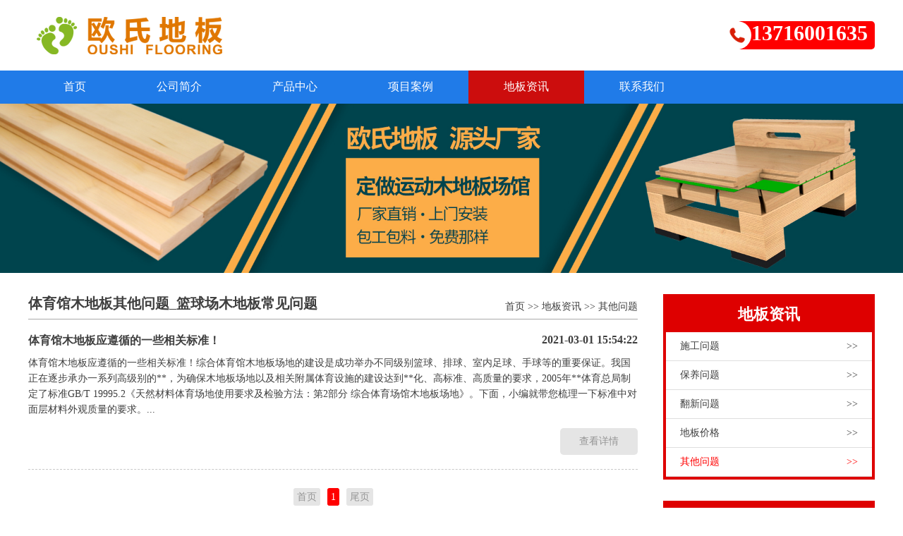

--- FILE ---
content_type: text/html; charset=utf-8
request_url: http://www.oushidiban.net/qt/?tag=%E7%AF%AE%E7%90%83%E6%9C%A8%E5%9C%B0%E6%9D%BF%E6%A0%87%E5%87%86
body_size: 4251
content:
<!doctype html>
<html lang="en">
<head>
<meta charset="UTF-8">
<meta name="viewport" content="width=device-width, user-scalable=no, initial-scale=1.0, maximum-scale=1.0, minimum-scale=1.0">
<meta http-equiv="X-UA-Compatible" content="ie=edge">
<meta name="generator" content="template - 体育馆木地板厂家"/>
<meta name="author" content="体育馆木地板厂家">
<title>体育馆木地板其他问题_篮球场木地板常见问题-第1页-欧氏地板</title>
<meta name="keywords" content="体育木地板常见问题,篮球馆木地板色差,舞台木地板价格,体育馆木地板多少钱,篮球木地板品牌哪家好" />
<meta name="description" content="欧氏地板官网其他问题栏目提供体育木地板常见问题，篮球木地板品牌哪家好，舞台木地板价格，体育馆木地板多少钱等行业知识内容，欢迎前来咨询：13716001635" />
<link rel="stylesheet" type="text/css" href="/skin/css/common.css">
<link rel="stylesheet" type="text/css" href="/skin/css/banner.css">
<link rel="stylesheet" type="text/css" href="/skin/css/css.css">
</head>
<body>
<!-- header -->
<div class="header">
	<div class="logo">
		<div class="fl"><img src="/static/upload/image/20210201/1612157592917704.png" alt="体育馆木地板厂家_篮球木地板价格_舞台木地板品牌"/></div>
		<div class="fr"><a href="tel:13716001635" rel="nofollow" target="_blank"><img src="/skin/images/dianhua.png" alt="体育馆木地板厂家_篮球木地板价格_舞台木地板品牌"/><span>13716001635</span></a></div>
		<div class="clear"></div>
	</div>
	<div class="nav">
		<ul>
			<li ><a href="/">首页</a></li>
			
			<li ><a href="/abouts/">公司简介</a></li>
			
			<li ><a href="/product/">产品中心</a></li>
			
			<li ><a href="/case/">项目案例</a></li>
			
			<li class="active"><a href="/new/">地板资讯</a></li>
			
			<li ><a href="/contact/">联系我们</a></li>
			
			<div class="clear"></div>
		</ul>
	</div>
</div>
<!-- 广告位 -->
<div class="w-100">
    <img class="pc" src="/static/upload/image/20210309/1615257111659477.jpg" alt="体育馆木地板其他问题_篮球场木地板常见问题" title="体育馆木地板其他问题_篮球场木地板常见问题"/>
    <img class="m" src="/static/upload/image/20210309/1615257115372142.jpg" alt="体育馆木地板其他问题_篮球场木地板常见问题" title="体育馆木地板其他问题_篮球场木地板常见问题"/>
</div>
<!-- news -->
<div class="top_30">
	<div class="w-1200">
		<div class="fl contact">
			<div class="quickmenu"><h1>体育馆木地板其他问题_篮球场木地板常见问题</h1><p><a href="/">首页</a> >> <a href="/new/">地板资讯</a> >> <a href="/qt/">其他问题</a></p><div class="clear"></div></div>
			<div class="news">
				<div class="news_list">
					<ul>
						
						<li>
							<h5><a href="/qt/36.html">体育馆木地板应遵循的一些相关标准！<span>2021-03-01 15:54:22</span></a></h5>
							<p>体育馆木地板应遵循的一些相关标准！综合体育馆木地板场地的建设是成功举办不同级别篮球、排球、室内足球、手球等的重要保证。我国正在逐步承办一系列高级别的**，为确保木地板场地以及相关附属体育设施的建设达到**化、高标准、高质量的要求，2005年**体育总局制定了标准GB/T 19995.2《天然材料体育场地使用要求及检验方法：第2部分 综合体育场馆木地板场地》。下面，小编就带您梳理一下标准中对面层材料外观质量的要求。...</p>
							<i><a href="/qt/36.html"rel="nofollow">查看详情</a></i>
							<div class="clear"></div>
						</li>
						
					</ul>
				</div>
				<div class="pagelist"><span class='page-status'>共1条 当前1/1页</span><span class='page-index'><a href='/qt/?tag=%E7%AF%AE%E7%90%83%E6%9C%A8%E5%9C%B0%E6%9D%BF%E6%A0%87%E5%87%86'>首页</a></span><span class='page-pre'><a href='javascript:;'>前一页</a></span><span class='page-numbar'><a href="/qt/?tag=%E7%AF%AE%E7%90%83%E6%9C%A8%E5%9C%B0%E6%9D%BF%E6%A0%87%E5%87%86" class="page-num page-num-current">1</a></span><span class='page-next'><a href='javascript:;'>后一页</a></span><span class='page-last'><a href='/qt/?tag=%E7%AF%AE%E7%90%83%E6%9C%A8%E5%9C%B0%E6%9D%BF%E6%A0%87%E5%87%86'>尾页</a></span></div>
			</div>
		</div>
		<div class="fr sidebar">
			<div class="sidebar_title">
				<h3>地板资讯</h3>
				<ul>
					
					
					<li><a href="/sg/">施工问题<span>>></span></a></li>
					
					
					
					<li><a href="/by/">保养问题<span>>></span></a></li>
					
					
					
					<li><a href="/fanxin/">翻新问题<span>>></span></a></li>
					
					
					
					<li><a href="/jiage/">地板价格<span>>></span></a></li>
					
					
					
					<li class="active"><a href="/qt/">其他问题<span>>></span></a></li>
					
					
					<div class="clear"></div>
				</ul>
			</div>
			<div class="title_hot">
				<h3>经典案例</h3>
				<ul>
					
					<li><a href="/case/325.html">
						<img src="/static/upload/image/20210518/1621310013659046.jpg" alt="新疆乌鲁木齐羽毛球馆乒乓球馆单龙骨木地板案例" title="新疆乌鲁木齐羽毛球馆乒乓球馆单龙骨木地板案例"/>
						<p>新疆乌鲁木齐羽毛球馆乒乓球馆单龙骨木地板案例</p></a>
					</li>
					
					<li><a href="/case/324.html">
						<img src="/static/upload/image/20210518/1621309409211511.jpg" alt="湖北武汉体育馆单龙骨结构木地板案例" title="湖北武汉体育馆单龙骨结构木地板案例"/>
						<p>湖北武汉体育馆单龙骨结构木地板案例</p></a>
					</li>
					
					<li><a href="/case/323.html">
						<img src="/static/upload/image/20210518/1621308840885960.jpg" alt="贵州铜仁体育馆双层龙骨结构木地板案例" title="贵州铜仁体育馆双层龙骨结构木地板案例"/>
						<p>贵州铜仁体育馆双层龙骨结构木地板案例</p></a>
					</li>
					
					<li><a href="/case/322.html">
						<img src="/static/upload/image/20210518/1621308280178973.jpg" alt="福建漳州市一职业学院体育馆木地板案例" title="福建漳州市一职业学院体育馆木地板案例"/>
						<p>福建漳州市一职业学院体育馆木地板案例</p></a>
					</li>
					
					<li><a href="/case/321.html">
						<img src="/static/upload/image/20210518/1621306981131992.jpg" alt="山东淄博潘庄某中学篮球馆木地板项目" title="山东淄博潘庄某中学篮球馆木地板项目"/>
						<p>山东淄博潘庄某中学篮球馆木地板项目</p></a>
					</li>
					
					<li><a href="/case/61.html">
						<img src="/static/upload/image/20210308/1615187971152568.jpg" alt="山东淄博市西域城篮球馆双层龙骨木地板项目" title="山东淄博市西域城篮球馆双层龙骨木地板项目"/>
						<p>山东淄博市西域城篮球馆双层龙骨木地板项目</p></a>
					</li>
					
					<li><a href="/case/60.html">
						<img src="/static/upload/image/20210308/1615187796840261.jpg" alt="新疆昆玉市文化馆板式龙骨木地板项目" title="新疆昆玉市文化馆板式龙骨木地板项目"/>
						<p>新疆昆玉市文化馆板式龙骨木地板项目</p></a>
					</li>
					
					<li><a href="/case/59.html">
						<img src="/static/upload/image/20210308/1615187641618459.jpg" alt="四川南充消防队体育馆木地板改造" title="四川南充消防队体育馆木地板改造"/>
						<p>四川南充消防队体育馆木地板改造</p></a>
					</li>
					
					<div class="clear"></div>
				</ul>
			</div>
			<div class="title_like">
				<h3>猜你喜欢</h3>
				<ul>
					
					<li><a href="/sg/2053.html" title="体育运动木地板生产过程">体育运动木地板生产过程<span>05-13</span></a></li>
					
					<li><a href="/qt/2052.html" title="专业的体育馆木地板厂家去哪找？">专业的体育馆木地板厂家去哪找？<span>05-13</span></a></li>
					
					<li><a href="/jiage/2051.html" title="体育运动地板枫桦木一平米价格">体育运动地板枫桦木一平米价格<span>05-13</span></a></li>
					
					<li><a href="/sg/2050.html" title="盐城室内运动木地板价格">盐城室内运动木地板价格<span>05-12</span></a></li>
					
					<li><a href="/qt/2049.html" title="柞木实木运动地板主辅龙骨结构">柞木实木运动地板主辅龙骨结构<span>05-12</span></a></li>
					
					<li><a href="/jiage/2048.html" title="指接板舞蹈房木地板厂家报价表">指接板舞蹈房木地板厂家报价表<span>05-12</span></a></li>
					
					<li><a href="/sg/2047.html" title="哈尔滨体育运动木地板定做价格">哈尔滨体育运动木地板定做价格<span>05-11</span></a></li>
					
					<li><a href="/qt/2046.html" title="橡胶木舞台实木地板板式龙骨结构">橡胶木舞台实木地板板式龙骨结构<span>05-11</span></a></li>
					
					<div class="clear"></div>
				</ul>
			</div>
			<div class="title_tag">
				<h3>热门标签</h3>
				<ul>
					
					<li><a href="/qt/?tag=%E4%BD%93%E8%82%B2%E9%A6%86%E6%9C%A8%E5%9C%B0%E6%9D%BF">体育馆木地板</a></li>
					
					<li><a href="/qt/?tag=%E6%9F%9E%E6%9C%A8%E5%9C%B0%E6%9D%BF">柞木地板</a></li>
					
					<li><a href="/qt/?tag=%E6%9F%9E%E6%9C%A8%E8%BF%90%E5%8A%A8%E5%9C%B0%E6%9D%BF">柞木运动地板</a></li>
					
					<li><a href="/qt/?tag=%E6%9F%9E%E6%9C%A8%E5%AE%9E%E6%9C%A8%E5%9C%B0%E6%9D%BF">柞木实木地板</a></li>
					
					<li><a href="/qt/?tag=%E4%BD%93%E8%82%B2%E9%A6%86%E5%AE%9E%E6%9C%A8%E5%9C%B0%E6%9D%BF">体育馆实木地板</a></li>
					
					<li><a href="/qt/?tag=%E4%B8%93%E4%B8%9A%E7%9A%84%E4%BD%93%E8%82%B2%E9%A6%86%E6%9C%A8%E5%9C%B0%E6%9D%BF">专业的体育馆木地板</a></li>
					
					<li><a href="/qt/?tag=%E4%BD%93%E8%82%B2%E8%BF%90%E5%8A%A8%E5%9C%B0%E6%9D%BF">体育运动地板</a></li>
					
					<li><a href="/qt/?tag=%E8%BF%90%E5%8A%A8%E6%9C%A8%E5%9C%B0%E6%9D%BF">运动木地板</a></li>
					
					<li><a href="/qt/?tag=%E7%AF%AE%E7%90%83%E9%A6%86%E6%9C%A8%E5%9C%B0%E6%9D%BF">篮球馆木地板</a></li>
					
					<li><a href="/qt/?tag=%E7%AF%AE%E7%90%83%E5%9C%BA%E6%9C%A8%E5%9C%B0%E6%9D%BF">篮球场木地板</a></li>
					
					<li><a href="/qt/?tag=%E8%BF%90%E5%8A%A8%E6%9C%A8%E5%9C%B0%E6%9D%BF%E6%A0%87%E5%87%86">运动木地板标准</a></li>
					
					<li><a href="/qt/?tag=%E7%AF%AE%E7%90%83%E6%9C%A8%E5%9C%B0%E6%9D%BF%E6%A0%87%E5%87%86">篮球木地板标准</a></li>
					
					<li><a href="/qt/?tag=%E5%AE%9E%E6%9C%A8%E8%BF%90%E5%8A%A8%E5%9C%B0%E6%9D%BF%E6%A0%87%E5%87%86">实木运动地板标准</a></li>
					
					<li><a href="/qt/?tag=%E4%BD%93%E8%82%B2%E6%9C%A8%E5%9C%B0%E6%9D%BF%E6%A0%87%E5%87%86">体育木地板标准</a></li>
					
					<li><a href="/qt/?tag=%E4%BD%93%E8%82%B2%E6%9C%A8%E5%9C%B0%E6%9D%BF%E5%8F%98%E8%89%B2">体育木地板变色</a></li>
					
					<li><a href="/qt/?tag=%E8%BF%90%E5%8A%A8%E6%9C%A8%E5%9C%B0%E6%9D%BF%E5%8F%98%E8%89%B2">运动木地板变色</a></li>
					
					<li><a href="/qt/?tag=%E7%AF%AE%E7%90%83%E6%9C%A8%E5%9C%B0%E6%9D%BF%E5%8F%98%E8%89%B2">篮球木地板变色</a></li>
					
					<li><a href="/qt/?tag=%E5%AE%9E%E6%9C%A8%E8%BF%90%E5%8A%A8%E5%9C%B0%E6%9D%BF%E5%8F%98%E8%89%B2">实木运动地板变色</a></li>
					
					<div class="clear"></div>
				</ul>
			</div>
			<div class="title_about">
				<h3>联系我们</h3>
				<p>电话：13716001635</p>
				<p>地址：北京市石景山区中铁创业大厦A座601室</p>
				<p><img src="/static/upload/image/20210126/1611643634115580.jpg" alt="微信" title="微信"/></p>
			</div>
		</div>
		<div class="clear"></div>
	</div>
</div>
<!-- footer -->
<div class="footer">
	<p>Copyright © 2012-2021 北京欧氏地板 版权所有&nbsp;&nbsp;<a href="http://beian.miit.gov.cn" rel="nofollow" target="_blank">京ICP备13050672号-55</a></p>
	<p>联系电话：13716001635&nbsp;&nbsp;<a href="/sitemap.xml" target="_blank">网站地图</a>&nbsp;&nbsp;技术支持：<a href="http://www.oushidiban.net" target="_blank">欧氏地板</a></p>
</div>
<!-- form 
<div class="maplist xiwseo"><div class="form">
	<form action="/message/"  method="post">
		<div class="xinxi">免费获取运动木地板方案及报价 &gt;&gt;</div>
		<div class="no-f"></div><table style="float:left;" cellpadding="0" cellspacing="1">
		<tbody><tr>
		  <td align="right" valign="top"></td>
		  <td><input type="text" name="contacts" id="contacts" class="intxt" value="" placeholder="您的姓名">
		</td>
		</tr>
		<tr>
		  <td align="right" valign="top"></td>
		  <td><input type="text" name="mobile" id="mobile" class="intxt" value="" placeholder="您的手机号">
		</td>
		</tr>
		<tr>
		  <td align="right" valign="top"></td>
		  <td><input type="text" name="content" id="content" class="intxt" value="" placeholder="您的现场面积">
		</td>
		</tr></tbody></table>
		<div align="center" style="float:right;">
			<button type="submit" class="coolbg">提交</button>
		</div>
		<div class="no-f"></div>
	</form></div>
</div>-->
<div class="footer_nav">
	<p><a href="/">首页</a></p>
	<p><a href="http://dvt.zoosnet.net/LR/Chatpre.aspx?id=DVT74045879&lng=cn" rel="nofollow">在线咨询</a></p>
	<p><a href="tel:13716001635" rel="nofollow">电话咨询</a></p>
	<p><a href="sms:13716001635" rel="nofollow">短信咨询</a></p>
	<div class="clear"></div>
</div>
<script>
(function(){
    var bp = document.createElement('script');
    var curProtocol = window.location.protocol.split(':')[0];
    if (curProtocol === 'https') {
        bp.src = 'https://zz.bdstatic.com/linksubmit/push.js';
    }
    else {
        bp.src = 'http://push.zhanzhang.baidu.com/push.js';
    }
    var s = document.getElementsByTagName("script")[0];
    s.parentNode.insertBefore(bp, s);
})();
</script>
<script>
var _hmt = _hmt || [];
(function() {
  var hm = document.createElement("script");
  hm.src = "https://hm.baidu.com/hm.js?42ddf338a0a7188f15c2acf379b6b103";
  var s = document.getElementsByTagName("script")[0]; 
  s.parentNode.insertBefore(hm, s);
})();
</script>
</body>
</html>